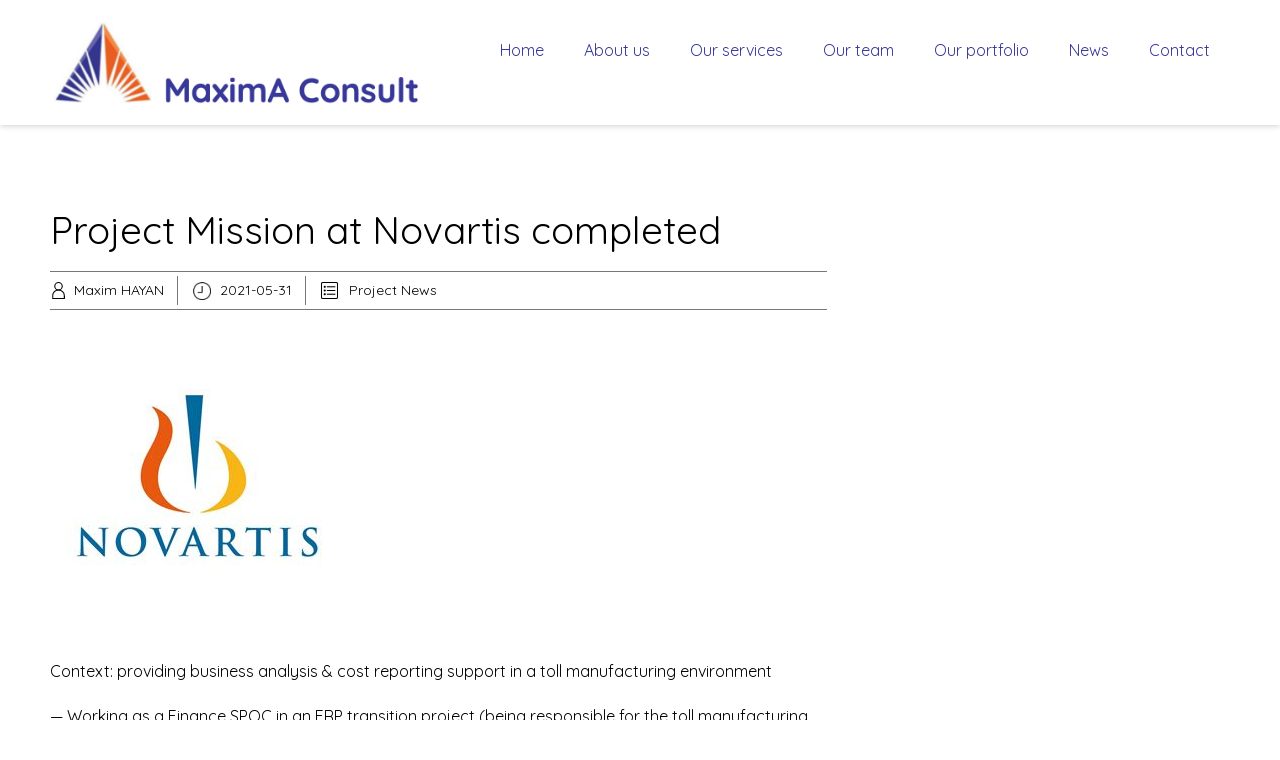

--- FILE ---
content_type: text/css
request_url: https://usercontent.one/wp/maximaconsult.be/wp-content/themes/coach/assets/css/responsive.css?ver=5.2.7
body_size: 2111
content:
/* Responsive Queries in Descending Order */

/* Standard Screens */
@media (max-width: 1366px) {
    .banner.internal-banner:not(.custom_height){
        height:250px;
    }
    .internal-banner:not(.custom_height) h1,
    .internal-banner:not(.custom_height) h2{
        font-size: 60px;
        line-height: 60px;
    }
}

@media only screen and (max-width: 1199px) {

    .container {
        max-width: calc(100% - 30px);
    }

    #primary-nav ul li a {
        padding: 20px 15px;
    }

    .section .section-content br {
        display: none;
    }

    .widget_calendar table th,
    .footer-widgets .widget_calendar table th,
    .footer-widgets .widget_calendar table td,
    .widget_calendar table td {
        padding: 2px 6px;
        font-size: 14px;
    }

    .widget_calendar table tbody td a {
        width: 25px;
        height: 25px;
    }

    .feature-text p br {
        display: none;
    }

    .extra_columns .social-icons ul li {
        margin: 0 1px;
    }

    .cpt-listing .cpt-content {
        width: auto;
        padding-left: 25px;
    }

    .widget_cta_banner .widget_banner_caption h4 {
        font-size: 27px;
        word-wrap: break-word;
        line-height: 35.6px;
    }

    .widget_cta_banner {
        padding: 38px 22px;
    }

}

@media only screen and (max-width: 990px) {
    .mobile-only {
        display: inline-block;
    }

    .desktop-only {
        display: none;
    }
    #site-header .site-logo{
        width:calc(100% - 50px);
    }
    .site-logo, .menu-toggle {
        vertical-align: middle;
        -ms-word-break: break-all;
        word-break: break-all;
    }

    .banner.home-banner{
        height:460px;
    }
    .banner-caption .banner-button {
        margin-top: 30px;
    }
    .home-banner .banner-content.align-right,
    .home-banner .banner-content.align-left {
        align-items: center;
        justify-content: center;
    }

    .banner.internal-banner {
        height: auto;
        padding: 26px 0;
    }

    .internal-banner h1,
    .internal-banner h2{
        font-size: 6vmax;
        line-height: 7vmax;
    }
    .section {
        padding: 94px 0 100px;
    }

    .section-columns .cpt-col {
        display: block;
        max-width: 48%;
        flex: inherit;
        margin: 0 auto;
        float: none;
        clear: both;
        margin-bottom: 40px;
    }

    .section-columns .cpt-col:last-child {
        margin-bottom: 0;
    }

    .cpt-col .cta-block{
        max-width:370px;
        margin:0 auto;
    }

    article.instructor .featured-image {
        margin-top: 20px;
        margin-bottom: 18px;
    }

    .feature-text h4 {
        font-size: 24px;
        line-height: 30px;
    }

    .feature-image {
        width: 77px;
    }

    .feature-image img {
        width: 68px;
    }

    .feature-text p {
        line-height: 26px;
    }

    .testimonials .testimonials-row {
        padding: 0 60px;
    }

    .newsletter-form .submit {
        float: none;
    }

    .footer-widgets{
        text-align: center;
    }
    .footer-widgets .flex-row.columns-4 .flex-column {
        flex: inherit;
    }

    .footer-widgets .flex-row .flex-column,
    .footer-widgets .flex-row.columns-4 .flex-column {
        padding-bottom: 70px;
    }

    .footer-widgets .flex-row .flex-column,
    .footer-widgets .flex-row.extra_columns .flex-column:last-child:not(:nth-child(2n)),
    .footer-widgets .flex-row .flex-column:last-child:not(:nth-child(2n)),
    .footer-widgets .flex-row.extra_columns:not(.columns-4) .flex-column:nth-child(3n) {
        border-right: 2px solid #363636;
    }
    .footer-widgets .flex-row .flex-column:nth-child(2n) {
        border: 0;
    }
    .footer-widgets .flex-row .flex-column:first-child{
        padding:0 44px 0;
        padding-bottom: 70px;
    }

    .blog_sidebar {
        padding-left: 30px;
    }

    .widget_cta_banner{
        min-height:inherit !important;
        padding: 16px 22px;
        background-size: cover;
    }

    .widget_cta_banner .widget_banner_caption h4{
        font-size: 2vmax;
        line-height:inherit;
    }
    .widget_cta_banner .button{
        word-wrap: break-word;
        display: block;
        white-space: pre-line;
        font-size: 1.5vh;
    }

    .cpt-listing.has-sidebar .cpt-thumb{
        max-width: 100% !important;
    }

    .cpt-single-item .cpt-content,
    .cpt-single-item .cpt-thumb{
        min-width:100%;
        width:100%;
        max-width:100%;
        padding:0 15px;
    }
    .cpt-single-item .cpt-thumb img{
        width:100%;
    }
    .cpt-single-item .cpt-thumb{
        margin-bottom:20px;
    }

    .sidebar.primary{
        padding-left: 20px;
    }
    .sidebar.primary .cpt-buttons .button{
        width:100%;
        min-width:auto;
        line-height:22px;
    }
    .widget_cta_banner .button{
        font-size: 2.0vh;
        width:100%;
        min-width:auto;
    }

    .widget_calendar table td {
        padding: 2px 5px;
        font-size: 12px;
    }
    .widget_calendar table tbody td a {
        width: 22px;
        height: 22px;
        line-height: 19px;
    }
    .social-icons ul li a svg {
        max-width: 100%;
    }
    .social-icons ul li a{
        width: 32px;
        height: 32px;
    }

    .widget_recent_entries .post-date{
        display: inline-block;
    }
    .footer-widgets .widget_calendar table{
        margin:0 auto;
    }

}

@media only screen and (max-width:767px){
    .banner.home-banner{
        height:460px;
    }
    .banner-caption .banner-button {
        margin-top: 30px;
    }
    .home-banner .banner-content.align-right,
    .home-banner .banner-content.align-left {
        align-items: center;
        justify-content: center;
    }

    .section-content p{
        /*display:inline;*/
        text-align: center;
    }

    .feature-box.text-left,
    .feature-box.text-right{
        text-align: center;
    }
    .feature-box .feature-image,
    .feature-box .feature-text{
        display: block;
        float: none;
        text-align: center;
        width:100%;
    }
    .feature-image img{
        margin-top:0px;
        margin-bottom:10px;
    }


    .section-columns .cpt-col{
        max-width:inherit;
    }
    .page-content {
        padding: 30px 0;
    }

    .cpt-listing .cpt-content.full-width{
        max-width:100%;
    }

    .cpt-listing .type-lesson .cpt-thumb,
    .cpt-listing .type-lesson .cpt-content{

        padding:0 15px 0;
    }

    .cpt-listing .cpt-single-item {
        margin-bottom: 70px;
    }

    .cpt-listing .type-lesson .cpt-thumb a img,
    .cpt-listing .cpt-single-item .cpt-thumb a img,
    article.type-page .page-thumb{
        display: block;
        width:100%;
    }
    .cpt-listing .type-lesson .cpt-thumb,
    .cpt-listing .cpt-single-item .cpt-thumb,
    .page-thumb{
        max-width:100%;
        width:100%;
        margin-bottom:20px;
    }

    .cpt-listing .cpt-single-item .cpt-thumb{
        padding-right:15px;
    }
    .cpt-listing .cpt-content{
        padding-left:15px;
        max-width:100%;
    }

    .cpt-custom-fields{
        display: flex;
    }
    .cpt-custom-fields .field-block,
    .cpt-buttons .cpt-button{
        max-width:50%;
        flex: 0 0 50%;
    }

    .sidebar .cpt-custom-fields .field-block {
        margin-bottom: 20px;
    }

    .widget_cta_banner .widget_banner_caption h4 {
        font-size: 30px;
    }
    .widget_cta_banner .button{
        font-size:16px;
    }


    .footer-widgets .flex-row .flex-column,
    .footer-widgets .flex-row.extra_columns .flex-column:last-child:not(:nth-child(2n)),
    .footer-widgets .flex-row .flex-column:last-child:not(:nth-child(2n)),
    .footer-widgets .flex-row.extra_columns:not(.columns-4) .flex-column:nth-child(3n){
        border-color:transparent;
        padding-bottom: 70px;
    }
    .footer-widgets .flex-row .flex-column:last-child{
        padding-bottom:0 !important;
    }

    .footer-widgets .social-icons ul li {
        margin: 0 7px;
    }


    .sidebar.primary,
    .sidebar.blog_sidebar{
        padding-top:30px;
        padding-left:15px;
    }

    .sidebar.blog_sidebar{
        border-top:1px solid #777;
        margin-top:20px;
    }

    .sidebar .widget_calendar table th{
        padding: 8px 6px;
        font-size: 16px;
    }
    .widget_calendar table td {
        padding: 6px 10px;
        font-size: 16px;
    }
    .widget_calendar table tbody td a {
        width: 27px;
        height: 27px;
    }
    .footer-widgets .flex-row.extra_columns:not(.columns-4) .flex-column:nth-child(3n+1){
        padding-bottom:70px;
        padding-left:44px;
        padding-right:44px;
    }

}

@media only screen and (max-width: 520px) {

    .banner-caption br{
        display: none;
    }

    .section-columns .cpt-col{
        max-width:inherit;
    }

    .section-content p {
        /*display: inline;*/
        text-align: center;
    }
    .cpt-custom-fields{
        display: block;
    }
    .cpt-custom-fields .field-block{
        display:block;
        clear: both;
        max-width:100%;
    }
    .cpt-buttons .cpt-button {
        max-width: 100%;
        flex: 0 0 100%;
    }

    .cpt-custom-fields .field-block:not(:last-child),
    .cpt-buttons .cpt-button:not(:last-child){
        margin-bottom:40px;
    }
}
@media only screen and (min-width: 320px) and (max-width: 520px){
    .home-banner .banner-caption h2 {
        font-size: 7vw;
        line-height: 10vw;
        word-break: break-word;
    }
    .banner-caption .sub-title {
        font-size: 5vw;
    }
}
@media only screen and (max-width: 320px){
    .banner-caption h1,
    .banner-caption h2,
    .internal-banner h1,
    .internal-banner h2{
        font-size: 50px;
        line-height: 55px;
    }
    .banner-caption .sub-title{
        font-size: 24px;
    }
    .banner.home-banner {
        height: 420px;
    }

    .internal-banner h2 {
        font-size: 36px;
        line-height: 39px;
    }

    .button, input[type=submit]{
        font-size: 15px;
        width: 252px;
    }

    .section {
        padding: 60px 0 70px;
    }

    .section-title h2{
        font-size: 31px;
    }
    
    .feature-text {
        width: 100%;
        text-align: center;
    }
    .testimonials{
        width:100%;
        max-width:100%;
        padding:0 4px 40px;
    }
    .testimonials .testimonials-row {
        padding: 0 15px;
    }
    article header{
        font-size: 30px;
    }

    .footer-widgets .social-icons ul li {
        margin: 0 1px;
    }

    .event .event-date,
    .event .event-content{
        width:100%;
    }

    .event .event-date{
        margin-bottom: 14px;
        font-size: 28px;
    }
    .event .event-date .day{
        font-size: 28px;
        display: inline;
    }
    .event .event-date .day sup{
        vertical-align: 0px;
    }

    .widget_calendar table td {
        padding: 4px 9px;
        font-size: 14px;
    }

    .page-content h1{
        font-size: 31px;
        line-height: 42px;
    }

    .post-meta ul{
        font-size: 12px;
        text-overflow: inherit;
        white-space: inherit;
    }
    .post-meta ul li{
        padding-right: 7px;
        margin-right: 4px;
        border:none;
    }

    .post-meta .post-author{
        background-size: auto 15px;
    }
    .post-meta .post-date{
        background-size: auto 15px;
    }
    .post-meta ul li.post-categories{
        background-size: auto 15px;
    }
}